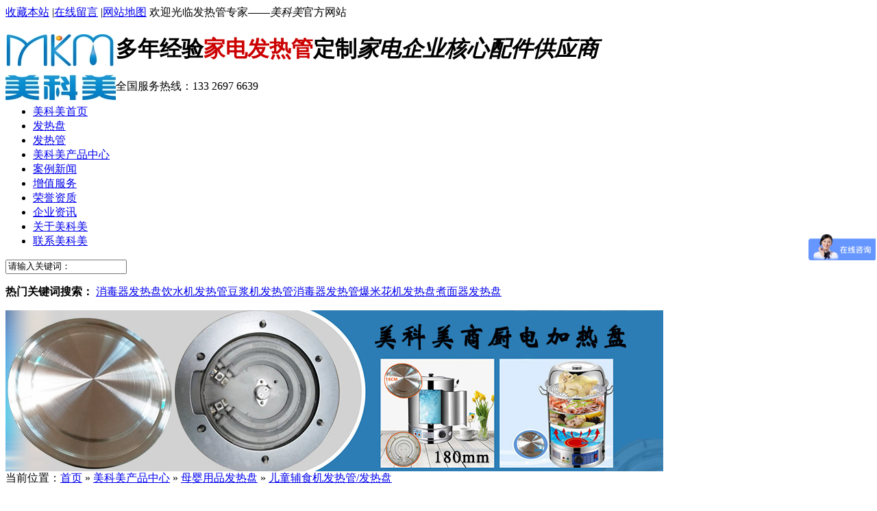

--- FILE ---
content_type: text/html; charset=utf-8
request_url: https://www.mkmqq.com/etfsj.shtml
body_size: 35458
content:

<!DOCTYPE html PUBLIC "-//W3C//DTD XHTML 1.0 Transitional//EN" "http://www.w3.org/TR/xhtml1/DTD/xhtml1-transitional.dtd">
<html xmlns="http://www.w3.org/1999/xhtml">
<head id="Head1"><meta http-equiv="Content-Type" content="text/html; charset=utf-8" /><title>
	儿童辅食机发热管/发热盘 - 钎焊发热管发热盘 133 2697 6639
</title>
    <script>
        var _hmt = _hmt || [];
        (function () {
            var hm = document.createElement("script");
            hm.src = "https://hm.baidu.com/hm.js?aa5003274fc4bef8eaa9d3f15ecbabb5";
            var s = document.getElementsByTagName("script")[0];
            s.parentNode.insertBefore(hm, s);
        })();
</script>

<meta name="keywords" content="电水壶发热管,发热盘,发热管厂家,发热管生产商,电热管,加热管，不锈钢发热盘" /><meta name="description" content="中山市美科美五金电器有限公司，有着多年经验的团队，专注于家用电器发热配件生产制造的厂家。是专业生产发热管,电热管,发热盘,电热盘的专家,全国服务热线：133 2697 6639" /><script type="text/javascript">SKIN_PATH="/Skins/default/";</script><link href="https://www.mkmqq.com/Skins/default/resetcommon.css" rel="stylesheet" type="text/css" /><link href="https://www.mkmqq.com/Skins/default/Style.css" rel="stylesheet" type="text/css" /><script type="text/javascript" src="https://www.mkmqq.com/JS/NSW_JCIA.js"></script></head>
<body>
    <!--Header:Start-->
    

<div class="top">
    <div class="header">
        <div class="h_top">
            <span class="fr"><a href="javascript:addBookmark()" title="收藏本站" target="_blank">收藏本站</a>
                |<a href="/Help/Leaveword.shtml" title="在线留言" target="_blank">在线留言</a>
                |<a href="/sitemap.html" title="网站地图" target="_blank">网站地图</a> </span>欢迎光临发热管专家——<em>美科美</em>官方网站
        </div>
        <div class="h_nr">
            <div class="h_logo fl">
                <span class="fl" style="float:left"><a href="https://www.mkmqq.com" target="_blank" title="">
                    <img src="/UploadFiles/Others/20140325134532_12429.jpg" alt="" title="" /></a></span>
                <h1 class="fl">
                   多年经验<font style="color:#CC0000;">家电发热管</font>定制<i>家电企业核心配件供应商</i></h1>
            </div>
            <div class="h_lx fr">
         
                <p>
                    <span>全国服务热线：</span>133 2697 6639</p>
            </div>
        </div>
        <div class="h_nav">
            <ul>
                <li class="cur"><a href="https://www.mkmqq.com/" title="美科美首页">美科美首页</a></li>
                <li><a href="https://www.mkmqq.com/frpl.shtml" title="发热盘">发热盘</a></li>
                <li><a href="https://www.mkmqq.com/frgl.shtml" title="发热管">发热管</a></li>
                <li><a href="https://www.mkmqq.com/product/" title="美科美产品中心">美科美产品中心</a></li>
                <li><a href="https://www.mkmqq.com/hzhb.shtml" title="案例新闻">案例新闻</a></li>
                <li><a href="https://www.mkmqq.com/gymkm/mkmdfwtx.html" title="增值服务">增值服务</a></li>
                <li><a href="https://www.mkmqq.com/ryzz.shtml" title="荣誉资质">荣誉资质</a></li>
                <li><a href="https://www.mkmqq.com/news/" title="企业资讯">企业资讯</a></li>
                <li><a href="https://www.mkmqq.com/gymkm/gymjj.html" title="关于美科美">关于美科美</a></li>
                <li class="nones"><a href="https://www.mkmqq.com/gymkm/lxmkm.html"
                    title="联系美科美">联系美科美 </a></li>
            </ul>
        </div>
        <div class="sou">
            <div class="s_inp01 fr">
                <input type="text" class="inp01" value="请输入关键词：" id="seachkeywords" onclick="this.value=''"
                    onfocus="this.select()" /><input type="image" onclick="SearchObjectByGet('seachkeywords,kwd|seachtype,objtype','/search/index.aspx?objtype=product')"
                        src="/Skins/Default/Img/Common/ss.gif" alt="" /></div>
            <p class="fl">
                <b>热门关键词搜索：</b> <span id="commonHeaderkeywords">
                    <a href="https://www.mkmqq.com/Products/npxdgfrp.html" title="消毒器发热盘">消毒器发热盘</a><a href="https://www.mkmqq.com/Products/ysjfrgmk2018.html" title="饮水机发热管">饮水机发热管</a><a href="https://www.mkmqq.com/Products/jycmjrsydjjfrg.html" title="豆浆机发热管">豆浆机发热管</a><a href="https://www.mkmqq.com/Products/xdqfrgmk9059.html" title="消毒器发热管">消毒器发热管</a><a href="https://www.mkmqq.com/Products/dsnbmhjfrpmd9103.html" title="爆米花机发热盘">爆米花机发热盘</a><a href="https://www.mkmqq.com/Products/zmqfrpmd9158.html" title="煮面器发热盘">煮面器发热盘</a></span>
            </p>
        </div>
    </div>
</div>
<div class="clear">
</div>
<script type="text/javascript">
    //    heaernavcs();
    initCommonHeader();
    var MARK = "product";
    if (MARK == "") { MARK = "index"; }
    initCommonHeaderKeywords(MARK);
    $(function () {
        $(".top .header .h_nav ul li").removeClass("cur");
        $(".top .header .h_nav >ul >li >a").each(function () {
            if ($(this).attr("href") == window.location.href) {
                $(this).parent().addClass("cur");
            }
        })
        $('a').focus(function () {
            this.blur();
        });
        $("#seachkeywords").click(function () {
            $(this).val("").css({ color: "#000" });
        }).blur(function () {
            if ($(this).val().trim() == "") {
                $(this).val("请输入关键词：").css({ color: "#666" });
            }
        })
    })
</script>

    <!--Header:End-->
    <!--Content:Start-->
    <div class="content">
        <div class="topadcs">
            <a href='/frpl.shtml' title='发热配件组件生产商'><img src='/UploadFiles/Others/20171227145958_20005.jpg' alt='发热配件组件生产商' title='发热配件组件生产商' /></a>
        </div>
        <div class="rightl">
            <div class="righttop">
            </div>
            <div class="pro_main">
                
<div class="pro_curmbs"><span>当前位置：</span><a href="/">首页</a> &raquo; <a href='/product/'>美科美产品中心</a> &raquo; <a href='https://www.mkmqq.com/myypf.shtml'>母婴用品发热盘</a> &raquo; <a href='https://www.mkmqq.com/etfsj.shtml'>儿童辅食机发热管/发热盘</a></div>
                <div class="prodesc"></div>
                
                        <dl class="pd_list_dl">
                            <dt><a target="_blank" href="https://www.mkmqq.com/Products/fsjjrpmd9236.html"
                                title="辅食机加热盘MD9236">
                                <img src="https://www.mkmqq.com/UploadFiles/Product/20171013164411_34241.jpg" alt="辅食机加热盘MD9236"
                                    title="辅食机加热盘MD9236" /></a></dt>
                            <dd>
                                <a target="_blank" href="https://www.mkmqq.com/Products/fsjjrpmd9236.html"
                                    title="辅食机加热盘MD9236">
                                    辅食机加热盘MD9236</a></dd>
                        </dl>
                    
                        <dl class="pd_list_dl">
                            <dt><a target="_blank" href="https://www.mkmqq.com/Products/fsjxfrgmk2084.html"
                                title="辅食机小发热管MK2084">
                                <img src="https://www.mkmqq.com/UploadFiles/Product/20170527105338_92779.jpg" alt="辅食机小发热管MK2084"
                                    title="辅食机小发热管MK2084" /></a></dt>
                            <dd>
                                <a target="_blank" href="https://www.mkmqq.com/Products/fsjxfrgmk2084.html"
                                    title="辅食机小发热管MK2084">
                                    辅食机小发热管MK2084</a></dd>
                        </dl>
                    
                        <dl class="pd_list_dl">
                            <dt><a target="_blank" href="https://www.mkmqq.com/Products/fsjfrpmd9199.html"
                                title="辅食机发热盘MD9199">
                                <img src="https://www.mkmqq.com/UploadFiles/Product/20160630160720_85812.jpg" alt="辅食机发热盘MD9199"
                                    title="辅食机发热盘MD9199" /></a></dt>
                            <dd>
                                <a target="_blank" href="https://www.mkmqq.com/Products/fsjfrpmd9199.html"
                                    title="辅食机发热盘MD9199">
                                    辅食机发热盘MD9199</a></dd>
                        </dl>
                    
                
                
                <div class="clear">
                </div>
                
            </div>
            <div class="rightbot">
            </div>
            <div class="RandomNews" id="righttuijian">
                <h4 class="diysr">
                    美科美推荐产品</h4>
                <div class="news_random">
                    
                            <dl class="pd_list_dl">
                                <dt><a href="https://www.mkmqq.com/Products/ddzfrgmk9115.html" target="_blank"
                                    title="电炖盅发热管MK9115">
                                    <img src="/UploadFiles/Product/20150924155556_25877.jpg" alt="电炖盅发热管MK9115" title="电炖盅发热管MK9115" /></a></dt>
                                <dd>
                                    <a href="https://www.mkmqq.com/Products/ddzfrgmk9115.html" title="电炖盅发热管MK9115"
                                        target="_blank">
                                        电炖盅发热管MK9115</a></dd>
                            </dl>
                        
                            <dl class="pd_list_dl">
                                <dt><a href="https://www.mkmqq.com/products/zdqjrgst268.html" target="_blank"
                                    title="蒸蛋器加热管ST268">
                                    <img src="/UploadFiles/Product/20250320105954_37237.jpg" alt="蒸蛋器加热管ST268" title="蒸蛋器加热管ST268" /></a></dt>
                                <dd>
                                    <a href="https://www.mkmqq.com/products/zdqjrgst268.html" title="蒸蛋器加热管ST268"
                                        target="_blank">
                                        蒸蛋器加热管ST268</a></dd>
                            </dl>
                        
                            <dl class="pd_list_dl">
                                <dt><a href="https://www.mkmqq.com/Products/bxgdrgmx1179.html" target="_blank"
                                    title="不锈钢电热管MX1179">
                                    <img src="/UploadFiles/Product/20251011151249_49658.jpg" alt="不锈钢电热管MX1179" title="不锈钢电热管MX1179" /></a></dt>
                                <dd>
                                    <a href="https://www.mkmqq.com/Products/bxgdrgmx1179.html" title="不锈钢电热管MX1179"
                                        target="_blank">
                                        不锈钢电热管MX1179</a></dd>
                            </dl>
                        
                    <div class="clear">
                    </div>
                </div>
            </div>
            <div class="rightbot">
            </div>
            <div class="RandomNews">
                <h4 class="diysr">
                    美科美推荐资讯</h4>
                <div class="news_random">
                    <ul>
                        
                                <li><span class="fr">
                                    2015-07-28</span><a target="_blank"
                                        href="/cjtg/zjxkhxmkmg_1.html" title="浙江新客户向美科美发热管厂家购买电水壶发热管1万5千支">
                                        浙江新客户向美科美发热管厂家购买电水壶发热管1万5千支</a></li>
                            
                                <li><span class="fr">
                                    2016-09-27</span><a target="_blank"
                                        href="/cjtg/nblkhxmkmx_1.html" title="宁波老客户向美科美下单电水壶电加热管10万支">
                                        宁波老客户向美科美下单电水壶电加热管10万支</a></li>
                            
                                <li><span class="fr">
                                    2014-05-13</span><a target="_blank"
                                        href="/xyxw/jyddzjs_1.html" title="家用电炖盅介绍">
                                        家用电炖盅介绍</a></li>
                            
                                <li><span class="fr">
                                    2019-04-21</span><a target="_blank"
                                        href="/mkmdt/mkmpbjfrgc_1.html" title="美科美破壁机发热管出货再创新记录">
                                        美科美破壁机发热管出货再创新记录</a></li>
                            
                                <li><span class="fr">
                                    2014-10-15</span><a target="_blank"
                                        href="/xyxw/mkmfrgczjy_1.html" title="mkm发热管厂助九阳登上全球小家电行业霸主的位置">
                                        mkm发热管厂助九阳登上全球小家电行业霸主的位置</a></li>
                            
                                <li><span class="fr">
                                    2021-03-25</span><a target="_blank"
                                        href="/qyzxdsfx/hxjzg_1.html" title="美科美公司的核心价值观">
                                        美科美公司的核心价值观</a></li>
                            
                                <li><span class="fr">
                                    2018-10-26</span><a target="_blank"
                                        href="/qyxc/mkmygjktj_1.html" title="美科美员工健康体检">
                                        美科美员工健康体检</a></li>
                            
                                <li><span class="fr">
                                    2019-05-05</span><a target="_blank"
                                        href="/qyzxdsfx/mkmygfxxzh_1.html" title="美科美员工分享胸中怀有强烈的愿望">
                                        美科美员工分享胸中怀有强烈的愿望</a></li>
                            
                                <li><span class="fr">
                                    2018-01-22</span><a target="_blank"
                                        href="/mkmdt/mkm_1.html" title="美科美发热管厂举办萝卜蹲活动">
                                        美科美发热管厂举办萝卜蹲活动</a></li>
                            
                                <li><span class="fr">
                                    2018-05-10</span><a target="_blank"
                                        href="/cjtg/ynkhxmkmgm_1.html" title="越南客户向美科美购买18CM发热盘3000套">
                                        越南客户向美科美购买18CM发热盘3000套</a></li>
                            
                                <li><span class="fr">
                                    2017-06-17</span><a target="_blank"
                                        href="/cjwt/blsh120v15_1.html" title="玻璃水壶120V 1500W爆管原因分析">
                                        玻璃水壶120V 1500W爆管原因分析</a></li>
                            
                                <li><span class="fr">
                                    2015-01-02</span><a target="_blank"
                                        href="/frgbk/mkmnnqfrpd_1.html" title="美科美暖奶器发热盘的五大优势">
                                        美科美暖奶器发热盘的五大优势</a></li>
                            
                                <li><span class="fr">
                                    2015-05-09</span><a target="_blank"
                                        href="/cjtg/zjnbkhxmkm_1.html" title="浙江宁波客户向美科美订购发热管5万支">
                                        浙江宁波客户向美科美订购发热管5万支</a></li>
                            
                                <li><span class="fr">
                                    2016-01-14</span><a target="_blank"
                                        href="/cjwt/zsmqkxdrgh_1.html" title="在什么情况下电热管会出现爆管？">
                                        在什么情况下电热管会出现爆管？</a></li>
                            
                                <li><span class="fr">
                                    2016-09-17</span><a target="_blank"
                                        href="/frgbk/zdfbmkmjsq_1.html" title="重大发布！美科美加湿器发热盘通过了EMC测试">
                                        重大发布！美科美加湿器发热盘通过了EMC测试</a></li>
                            
                                <li><span class="fr">
                                    2016-02-24</span><a target="_blank"
                                        href="/cjtg/jskhxmkmdg_1.html" title="江苏客户向美科美订购下单豆浆机电热管5万多支">
                                        江苏客户向美科美订购下单豆浆机电热管5万多支</a></li>
                            
                                <li><span class="fr">
                                    2015-12-08</span><a target="_blank"
                                        href="/cjtg/jsxkhxmkmd_1.html" title="江苏新客户向美科美订购电水壶加热管近2万支">
                                        江苏新客户向美科美订购电水壶加热管近2万支</a></li>
                            
                                <li><span class="fr">
                                    2016-09-22</span><a target="_blank"
                                        href="/cjtg/zjxkhxmkmx_1.html" title="浙江新客户向美科美下单电水壶电加热管50000支">
                                        浙江新客户向美科美下单电水壶电加热管50000支</a></li>
                            
                                <li><span class="fr">
                                    2015-07-12</span><a target="_blank"
                                        href="/mkmdt/nzcxmkmdsh_1.html" title="【年中促销】 美科美电水壶发热管促销，错过再等一年！">
                                        【年中促销】 美科美电水壶发热管促销，错过再等一年！</a></li>
                            
                                <li><span class="fr">
                                    2014-06-20</span><a target="_blank"
                                        href="/frgbk/nqcdrgzdzs_1.html" title="你清楚电热管中电阻丝烧断的原因吗？">
                                        你清楚电热管中电阻丝烧断的原因吗？</a></li>
                            
                        <div class="clear">
                        </div>
                    </ul>
                </div>
            </div>
            <div class="rightbot">
            </div>
        </div>
        <div class="leftr">
            
<div class="lefts02 fl">
    <h4><a href="https://www.mkmqq.com/product/" title="美科美产品分类" target="_blank">美科美产品分类</a></h4>
    <div class="nr">
       <h5 sid='0001,0022'><a href='https://www.mkmqq.com/azcpj.shtml' title='按照产品结构分类'>按照产品结构分类</a></h5>
<ul>
<li sid='0001,0022,0023'><a href='https://www.mkmqq.com/frgl.shtml' title='发热管类'>发热管类</a></li>
<li sid='0001,0022,0024'><a href='https://www.mkmqq.com/frpl.shtml' title='发热盘类'>发热盘类</a></li>
<li sid='0001,0022,0027'><a href='https://www.mkmqq.com/zqbl.shtml' title='蒸汽煲类'>蒸汽煲类</a></li>
<li sid='0001,0022,0143'><a href='https://www.mkmqq.com/dttg.shtml' title='镀铜铁管'>镀铜铁管</a></li>
<li sid='0001,0022,0145'><a href='https://www.mkmqq.com/ptc.shtml' title='PTC'>PTC</a></li>
<li sid='0001,0022,0148'><a href='https://www.mkmqq.com/yzj.shtml' title='压铸件'>压铸件</a></li>
<li sid='0001,0022,0149'><a href='https://www.mkmqq.com/bxgdr.shtml' title='不锈钢电热管'>不锈钢电热管</a></li>
</ul>
<div class="clear"></div><h5 sid='0001,0114'><a href='https://www.mkmqq.com/cfxjd.shtml' title='厨房小家电发热管发热盘'>厨房小家电发热管发热盘</a></h5>
<ul>
<li sid='0001,0114,0041'><a href='https://www.mkmqq.com/dshfr.shtml' title='电水壶发热管/发热盘'>电水壶发热管/发热盘</a></li>
<li sid='0001,0114,0042'><a href='https://www.mkmqq.com/djjfr.shtml' title='豆浆机发热管/发热盘'>豆浆机发热管/发热盘</a></li>
<li sid='0001,0114,0054'><a href='https://www.mkmqq.com/dzgfr.shtml' title='电蒸锅发热管/发热盘'>电蒸锅发热管/发热盘</a></li>
<li sid='0001,0114,0055'><a href='https://www.mkmqq.com/ddzfr.shtml' title='电炖盅发热管/发热盘'>电炖盅发热管/发热盘</a></li>
<li sid='0001,0114,0056'><a href='https://www.mkmqq.com/pbjll.shtml' title='破壁机/料理机发热管/发热盘'>破壁机/料理机发热管/发热盘</a></li>
<li sid='0001,0114,0067'><a href='https://www.mkmqq.com/dkplf.shtml' title='电烤盘(炉)发热管/发热盘'>电烤盘(炉)发热管/发热盘</a></li>
<li sid='0001,0114,0070'><a href='https://www.mkmqq.com/zdqfrk.shtml' title='煮蛋器发热管/发热盘'>煮蛋器发热管/发热盘</a></li>
<li sid='0001,0114,0075'><a href='https://www.mkmqq.com/yshfr.shtml' title='养生壶发热管/发热盘'>养生壶发热管/发热盘</a></li>
<li sid='0001,0114,0104'><a href='https://www.mkmqq.com/kfjfr.shtml' title='咖啡机发热管/发热盘'>咖啡机发热管/发热盘</a></li>
<li sid='0001,0114,0136'><a href='https://www.mkmqq.com/zsgdr.shtml' title='紫砂锅电热盘、电热管'>紫砂锅电热盘、电热管</a></li>
</ul>
<div class="clear"></div><h5 sid='0001,0117'><a href='https://www.mkmqq.com/shxjd.shtml' title='生活小家电发热管发热盘'>生活小家电发热管发热盘</a></h5>
<ul>
<li sid='0001,0117,0053'><a href='https://www.mkmqq.com/ysjfr.shtml' title='饮水机发热管/净水器发热盘'>饮水机发热管/净水器发热盘</a></li>
<li sid='0001,0117,0060'><a href='https://www.mkmqq.com/bmhjf.shtml' title='小家电发热管/发热盘'>小家电发热管/发热盘</a></li>
<li sid='0001,0117,0072'><a href='https://www.mkmqq.com/czsbf.shtml' title='车载水杯发热管/真空杯发热盘'>车载水杯发热管/真空杯发热盘</a></li>
<li sid='0001,0117,0077'><a href='https://www.mkmqq.com/jrzqy.shtml' title='即热蒸汽压铸件/蒸汽煲/发热管'>即热蒸汽压铸件/蒸汽煲/发热管</a></li>
<li sid='0001,0117,0095'><a href='https://www.mkmqq.com/ylxml.shtml' title='医疗、畜牧类发热管/发热盘'>医疗、畜牧类发热管/发热盘</a></li>
<li sid='0001,0117,0111'><a href='https://www.mkmqq.com/xzjfr.shtml' title='洗澡机发热管/发热盘'>洗澡机发热管/发热盘</a></li>
<li sid='0001,0117,0128'><a href='https://www.mkmqq.com/jsqfr.shtml' title='加湿器发热管/发热盘'>加湿器发热管/发热盘</a></li>
<li sid='0001,0117,0130'><a href='https://www.mkmqq.com/xwjfr.shtml' title='洗碗机发热盘/发热管'>洗碗机发热盘/发热管</a></li>
<li sid='0001,0117,0137'><a href='https://www.mkmqq.com/lxshf.shtml' title='旅行水壶发热管/发热盘'>旅行水壶发热管/发热盘</a></li>
</ul>
<div class="clear"></div><h5 sid='0001,0118'><a href='https://www.mkmqq.com/syjdc.shtml' title='商用酒店/厨房用品发热盘'>商用酒店/厨房用品发热盘</a></h5>
<ul>
<li sid='0001,0118,0092'><a href='https://www.mkmqq.com/kstfr.shtml' title='开水桶发热管/发热盘'>开水桶发热管/发热盘</a></li>
<li sid='0001,0118,0100'><a href='https://www.mkmqq.com/zglpq.shtml' title='朱古力喷泉机发热管/发热盘'>朱古力喷泉机发热管/发热盘</a></li>
<li sid='0001,0118,0121'><a href='https://www.mkmqq.com/zzxcb.shtml' title='自助歺车保温发热盘/发热管'>自助歺车保温发热盘/发热管</a></li>
<li sid='0001,0118,0124'><a href='https://www.mkmqq.com/zmtfr.shtml' title='煮面桶发热盘、商厨电热盘'>煮面桶发热盘、商厨电热盘</a></li>
<li sid='0001,0118,0138'><a href='https://www.mkmqq.com/dhgdc.shtml' title='电火锅/电炒锅发热管/发热盘'>电火锅/电炒锅发热管/发热盘</a></li>
<li sid='0001,0118,0144'><a href='https://www.mkmqq.com/fhbwf.shtml' title='饭盒保温发热盘/发热管'>饭盒保温发热盘/发热管</a></li>
</ul>
<div class="clear"></div><h5 sid='0001,0119'><a href='https://www.mkmqq.com/myypf.shtml' title='母婴用品发热盘'>母婴用品发热盘</a></h5>
<ul>
<li sid='0001,0119,0059'><a href='https://www.mkmqq.com/xdqfr.shtml' title='消毒器发热管/发热盘'>消毒器发热管/发热盘</a></li>
<li sid='0001,0119,0103'><a href='https://www.mkmqq.com/zqfrg.shtml' title='蒸汽发热管/发热盘'>蒸汽发热管/发热盘</a></li>
<li sid='0001,0119,0125'><a href='https://www.mkmqq.com/etfsj.shtml' title='儿童辅食机发热管/发热盘'>儿童辅食机发热管/发热盘</a></li>
</ul>
<div class="clear"></div><h5 sid='0001,0146'><a href='/yzjcp.shtml' title='铁管压铸不锈钢管系列'>铁管压铸不锈钢管系列</a></h5>

    </div>
</div>
<script type="text/javascript">
    // productSelectCurrentPosition("0001,0119,0125");
    var _SID = "0001,0119,0125";
    var psid = _SID.length > 9 ? _SID.substr(0, 9) : _SID;
    $(function () {
        $(".lefts02 .nr ul").each(function () {
            $(this).find(">li:last").css("border", "0px");
        })
        $(".lefts02 .nr ul li").each(function () {
            if ($(this).attr("sid") == _SID) {
                $(".lefts .nr h5").removeClass("cur");
                $(".lefts .nr h5[sid='" + psid + "']").addClass("cur");
                $(this).addClass("cur");
            }
        })
        $(".lefts02 .nr h5").each(function () {
            if ($(this).attr("sid") == _SID) {
                $(".lefts .nr h5").removeClass("cur");
                $(this).addClass("cur");
            }

        })
    })
</script>

            <div class="clear"></div>
            
<div class="leib mt10" id="lefttuijian">
    <div class="tit">
        推荐产品</div>
    <div class="nr">
        
                <dl class="pd_t05_con_dl">
                    <dt><a href="https://www.mkmqq.com/Products/dnqdrgmk2366.html" target="_blank"
                        title="调奶器电热管MK2366">
                        <img src="https://www.mkmqq.com/UploadFiles/Product/20190621154113_91500.jpg" alt="调奶器电热管MK2366"
                            title="调奶器电热管MK2366" /></a></dt>
                    <dd>
                        <a href="https://www.mkmqq.com/Products/dnqdrgmk2366.html" title="调奶器电热管MK2366"
                            target="_blank">
                            调奶器电热管MK2366</a></dd>
                </dl>
            
                <dl class="pd_t05_con_dl">
                    <dt><a href="https://www.mkmqq.com/frpl/npxdqjrpmd9655.html" target="_blank"
                        title="奶瓶消毒器加热盘MD9655">
                        <img src="https://www.mkmqq.com/UploadFiles/Product/20251118114053_33625.jpg" alt="奶瓶消毒器加热盘MD9655"
                            title="奶瓶消毒器加热盘MD9655" /></a></dt>
                    <dd>
                        <a href="https://www.mkmqq.com/frpl/npxdqjrpmd9655.html" title="奶瓶消毒器加热盘MD9655"
                            target="_blank">
                            奶瓶消毒器加热盘MD9655</a></dd>
                </dl>
            
                <dl class="pd_t05_con_dl">
                    <dt><a href="https://www.mkmqq.com/Products/ddzfrgmk2467a.html" target="_blank"
                        title="电炖盅发热管MK2467A">
                        <img src="https://www.mkmqq.com/UploadFiles/Product/20210414170707_22619.jpg" alt="电炖盅发热管MK2467A"
                            title="电炖盅发热管MK2467A" /></a></dt>
                    <dd>
                        <a href="https://www.mkmqq.com/Products/ddzfrgmk2467a.html" title="电炖盅发热管MK2467A"
                            target="_blank">
                            电炖盅发热管MK2467A</a></dd>
                </dl>
            
        <div class="clear">
        </div>
    </div>
</div>

            <div class="clear"></div>
            <div class="leib2 mt10">
                <div class="tit">
                    联系美科美</div>
                <div class="leftlx">
                    <div class="dianh">
                        <div class="dianhua">
                     
                       </div>
                        <p>
联系电话：133 2697 6639</p>
                         <p>
                           公司传真：0760-23117733</p>
                                           <p>
                           邮箱：<a href="mailto:mkmchen@163.com" target="_blank" title="*邮箱">mkmchen@163.com</a>                        </p>
                        <p>
                            地址：广东省中山市小榄镇兆龙社区镇南路8号第二幢
</p>
                    </div>
                </div>
            </div>
            <div class="leftbot"></div>
        </div>
        <script type="text/javascript">
            if ($("div.rightl").height() > 900) {
                $("#righttuijian").hide().next("div.rightbot").hide();
            } else {
                $("#lefttuijian").hide();
            }
        </script>
        <div class="clear">
        </div>
        <div id="mailArticle">
        </div>
    </div>
    <!--Content:End-->
    <!--Footer:Start-->
    
<div class="foot">
    <div class="footer">
        <div class="fnav">
            <a href="https://www.mkmqq.com/gymkm/gymjj.html" title="关于美科美">关于美科美</a>|<a href="https://www.mkmqq.com/frpl.shtml" title="发热盘">发热盘</a>|<a href="https://www.mkmqq.com/frgl.shtml" title="发热管">发热管</a>|<a href="https://www.mkmqq.com/product/" title="产品中心">产品中心</a>|<a href="https://www.mkmqq.com/khjz.shtml" title="客户见证">客户见证</a>|<a href="https://www.mkmqq.com/news/" title="发热盘百科">发热盘百科</a>|<a href="https://www.mkmqq.com/Help/Leaveword.shtml" title="在线留言">在线留言</a>|<a href="https://www.mkmqq.com/gymkm/lxmkm.html" title="联系美科美">联系美科美</a>|<a href="https://www.mkmqq.com/sitemap.html" title="网站地图">网站地图</a>
        </div>
        <div class="f_pic fl">
            <a href="https://www.mkmqq.com" title="广东省中山市美科美五金电器有限公司">
                <img src="/UploadFiles/Others/20140325134532_12429.jpg" alt="广东省中山市美科美五金电器有限公司" title="广东省中山市美科美五金电器有限公司" /></a></div>
        <div class="f_wz fl">
            <em>广东省中山市美科美五金电器有限公司</em> <em>备案号：<a href="https://beian.miit.gov.cn/" title="粤ICP备14010992号" target="_blank">粤ICP备14010992号-1</a>            </em><em>
                技术支持：<a title="技术支持：牛商网" href="http://www.nsw88.com/" target="_blank">牛商网</a></em><br />
            <em>咨询热线：133 2697 6639
            </em><em>传真：0760-23117733</em><br />
            <em>企业邮箱：<a href="mailto:mkmchen@163.com" title="mkmchen@163.com" target="_blank">mkmchen@163.com</a>
            </em><em>百度统计工具</em><br />
            <em>公司地址：中山市小榄镇兆龙社区镇南路8号第二幢  <script type="text/javascript">var cnzz_protocol = (("https:" == document.location.protocol) ? " https://" : " http://");document.write(unescape("%3Cspan id='cnzz_stat_icon_1000474432'%3E%3C/span%3E%3Cscript src='" + cnzz_protocol + "s4.cnzz.com/z_stat.php%3Fid%3D1000474432%26show%3Dpic' type='text/javascript'%3E%3C/script%3E"));</script></em> 
<iframe src="http://wljg.gdgs.gov.cn/lz.ashx?vie=41BEF320E537FBF5DEC5E2FB9F4D727488B47EBE636F8BDB772BCB2AAB0C1C320C694B8902A3CE53C88B772B7562308C" scrolling="no" style="overflow:hidden;" frameborder="0" allowtransparency="true"></iframe>
        </div>
    </div>
</div>

<!-- 返回顶部 -->
    
<script src="/JS/rollup.min.js" type="text/javascript"></script>
<!-- Baidu Button BEGIN -->
<script type="text/javascript" id="bdshare_js" data="type=slide&amp;img=2&amp;pos=left&amp;uid=616096327"></script>
<script type="text/javascript" id="bdshell_js"></script>
<script type="text/javascript">
    $(function () {
        document.getElementById("bdshell_js").src = "http://bdimg.share.baidu.com/static/js/shell_v2.js?cdnversion=" + Math.ceil(new Date() / 3600000);
    });
</script>
<script type="text/javascript">
var _bdhmProtocol = (("https:" == document.location.protocol) ? " https://" : " http://");
document.write(unescape("%3Cscript src='" + _bdhmProtocol + "hm.baidu.com/h.js%3Fe56757e9892cfd53aeb4a805b299a689' type='text/javascript'%3E%3C/script%3E"));
</script>

<!-- Baidu Button END -->

    <!--Footer:End-->
    <script type="text/javascript">
    var sitename="https://www.mkmqq.com/product/";
    $(function () {
        $(".leib2 .nr .ul2 li:last").css("border", "0px");
        $(".top .header .h_nav ul li").removeClass("cur");
        $(".top .header .h_nav >ul >li >a").each(function () {
            if ($(this).attr("href") == window.location.href) {
                $(this).parent().addClass("cur");
                return false;
            } else {
                if ($(this).attr("href") == sitename) {
                    $(this).parent().addClass("cur");
                }
            }
        })
    })
    </script>
</body>
</html>


